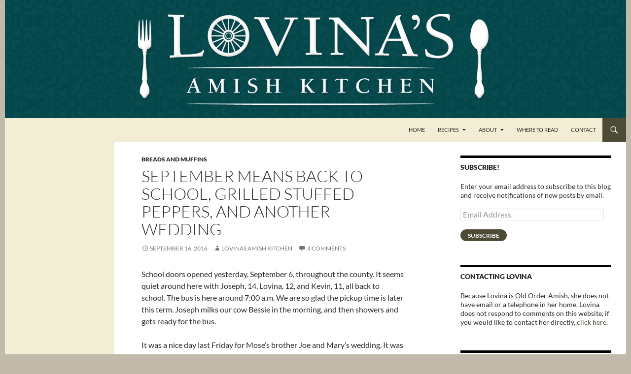

--- FILE ---
content_type: text/html; charset=UTF-8
request_url: https://lovinasamishkitchen.com/september-means-back-to-school-grilled-stuffed-peppers-and-another-wedding/
body_size: 18658
content:
<!DOCTYPE html>
<html lang="en-US">
<head>
	<meta charset="UTF-8">
	<meta name="viewport" content="width=device-width, initial-scale=1.0">
	<title>September means back to school, grilled stuffed peppers, and another wedding | Lovina&#039;s Amish Kitchen</title>
	<link rel="profile" href="https://gmpg.org/xfn/11">
	<link rel="pingback" href="https://lovinasamishkitchen.com/xmlrpc.php">
	<meta name='robots' content='max-image-preview:large' />
	<style>img:is([sizes="auto" i], [sizes^="auto," i]) { contain-intrinsic-size: 3000px 1500px }</style>
	<link rel='dns-prefetch' href='//secure.gravatar.com' />
<link rel='dns-prefetch' href='//stats.wp.com' />
<link rel='dns-prefetch' href='//v0.wordpress.com' />
<link rel="alternate" type="application/rss+xml" title="Lovina&#039;s Amish Kitchen &raquo; Feed" href="https://lovinasamishkitchen.com/feed/" />
<link rel="alternate" type="application/rss+xml" title="Lovina&#039;s Amish Kitchen &raquo; Comments Feed" href="https://lovinasamishkitchen.com/comments/feed/" />
<link rel="alternate" type="application/rss+xml" title="Lovina&#039;s Amish Kitchen &raquo; September means back to school, grilled stuffed peppers, and another wedding Comments Feed" href="https://lovinasamishkitchen.com/september-means-back-to-school-grilled-stuffed-peppers-and-another-wedding/feed/" />
		<!-- This site uses the Google Analytics by MonsterInsights plugin v9.11.1 - Using Analytics tracking - https://www.monsterinsights.com/ -->
		<!-- Note: MonsterInsights is not currently configured on this site. The site owner needs to authenticate with Google Analytics in the MonsterInsights settings panel. -->
					<!-- No tracking code set -->
				<!-- / Google Analytics by MonsterInsights -->
		<script>
window._wpemojiSettings = {"baseUrl":"https:\/\/s.w.org\/images\/core\/emoji\/16.0.1\/72x72\/","ext":".png","svgUrl":"https:\/\/s.w.org\/images\/core\/emoji\/16.0.1\/svg\/","svgExt":".svg","source":{"concatemoji":"https:\/\/lovinasamishkitchen.com\/wp-includes\/js\/wp-emoji-release.min.js?ver=6.8.3"}};
/*! This file is auto-generated */
!function(s,n){var o,i,e;function c(e){try{var t={supportTests:e,timestamp:(new Date).valueOf()};sessionStorage.setItem(o,JSON.stringify(t))}catch(e){}}function p(e,t,n){e.clearRect(0,0,e.canvas.width,e.canvas.height),e.fillText(t,0,0);var t=new Uint32Array(e.getImageData(0,0,e.canvas.width,e.canvas.height).data),a=(e.clearRect(0,0,e.canvas.width,e.canvas.height),e.fillText(n,0,0),new Uint32Array(e.getImageData(0,0,e.canvas.width,e.canvas.height).data));return t.every(function(e,t){return e===a[t]})}function u(e,t){e.clearRect(0,0,e.canvas.width,e.canvas.height),e.fillText(t,0,0);for(var n=e.getImageData(16,16,1,1),a=0;a<n.data.length;a++)if(0!==n.data[a])return!1;return!0}function f(e,t,n,a){switch(t){case"flag":return n(e,"\ud83c\udff3\ufe0f\u200d\u26a7\ufe0f","\ud83c\udff3\ufe0f\u200b\u26a7\ufe0f")?!1:!n(e,"\ud83c\udde8\ud83c\uddf6","\ud83c\udde8\u200b\ud83c\uddf6")&&!n(e,"\ud83c\udff4\udb40\udc67\udb40\udc62\udb40\udc65\udb40\udc6e\udb40\udc67\udb40\udc7f","\ud83c\udff4\u200b\udb40\udc67\u200b\udb40\udc62\u200b\udb40\udc65\u200b\udb40\udc6e\u200b\udb40\udc67\u200b\udb40\udc7f");case"emoji":return!a(e,"\ud83e\udedf")}return!1}function g(e,t,n,a){var r="undefined"!=typeof WorkerGlobalScope&&self instanceof WorkerGlobalScope?new OffscreenCanvas(300,150):s.createElement("canvas"),o=r.getContext("2d",{willReadFrequently:!0}),i=(o.textBaseline="top",o.font="600 32px Arial",{});return e.forEach(function(e){i[e]=t(o,e,n,a)}),i}function t(e){var t=s.createElement("script");t.src=e,t.defer=!0,s.head.appendChild(t)}"undefined"!=typeof Promise&&(o="wpEmojiSettingsSupports",i=["flag","emoji"],n.supports={everything:!0,everythingExceptFlag:!0},e=new Promise(function(e){s.addEventListener("DOMContentLoaded",e,{once:!0})}),new Promise(function(t){var n=function(){try{var e=JSON.parse(sessionStorage.getItem(o));if("object"==typeof e&&"number"==typeof e.timestamp&&(new Date).valueOf()<e.timestamp+604800&&"object"==typeof e.supportTests)return e.supportTests}catch(e){}return null}();if(!n){if("undefined"!=typeof Worker&&"undefined"!=typeof OffscreenCanvas&&"undefined"!=typeof URL&&URL.createObjectURL&&"undefined"!=typeof Blob)try{var e="postMessage("+g.toString()+"("+[JSON.stringify(i),f.toString(),p.toString(),u.toString()].join(",")+"));",a=new Blob([e],{type:"text/javascript"}),r=new Worker(URL.createObjectURL(a),{name:"wpTestEmojiSupports"});return void(r.onmessage=function(e){c(n=e.data),r.terminate(),t(n)})}catch(e){}c(n=g(i,f,p,u))}t(n)}).then(function(e){for(var t in e)n.supports[t]=e[t],n.supports.everything=n.supports.everything&&n.supports[t],"flag"!==t&&(n.supports.everythingExceptFlag=n.supports.everythingExceptFlag&&n.supports[t]);n.supports.everythingExceptFlag=n.supports.everythingExceptFlag&&!n.supports.flag,n.DOMReady=!1,n.readyCallback=function(){n.DOMReady=!0}}).then(function(){return e}).then(function(){var e;n.supports.everything||(n.readyCallback(),(e=n.source||{}).concatemoji?t(e.concatemoji):e.wpemoji&&e.twemoji&&(t(e.twemoji),t(e.wpemoji)))}))}((window,document),window._wpemojiSettings);
</script>
<link rel='stylesheet' id='twentyfourteen-jetpack-css' href='https://lovinasamishkitchen.com/wp-content/plugins/jetpack/modules/theme-tools/compat/twentyfourteen.css?ver=15.4' media='all' />
<style id='wp-emoji-styles-inline-css'>

	img.wp-smiley, img.emoji {
		display: inline !important;
		border: none !important;
		box-shadow: none !important;
		height: 1em !important;
		width: 1em !important;
		margin: 0 0.07em !important;
		vertical-align: -0.1em !important;
		background: none !important;
		padding: 0 !important;
	}
</style>
<link rel='stylesheet' id='wp-block-library-css' href='https://lovinasamishkitchen.com/wp-includes/css/dist/block-library/style.min.css?ver=6.8.3' media='all' />
<style id='wp-block-library-theme-inline-css'>
.wp-block-audio :where(figcaption){color:#555;font-size:13px;text-align:center}.is-dark-theme .wp-block-audio :where(figcaption){color:#ffffffa6}.wp-block-audio{margin:0 0 1em}.wp-block-code{border:1px solid #ccc;border-radius:4px;font-family:Menlo,Consolas,monaco,monospace;padding:.8em 1em}.wp-block-embed :where(figcaption){color:#555;font-size:13px;text-align:center}.is-dark-theme .wp-block-embed :where(figcaption){color:#ffffffa6}.wp-block-embed{margin:0 0 1em}.blocks-gallery-caption{color:#555;font-size:13px;text-align:center}.is-dark-theme .blocks-gallery-caption{color:#ffffffa6}:root :where(.wp-block-image figcaption){color:#555;font-size:13px;text-align:center}.is-dark-theme :root :where(.wp-block-image figcaption){color:#ffffffa6}.wp-block-image{margin:0 0 1em}.wp-block-pullquote{border-bottom:4px solid;border-top:4px solid;color:currentColor;margin-bottom:1.75em}.wp-block-pullquote cite,.wp-block-pullquote footer,.wp-block-pullquote__citation{color:currentColor;font-size:.8125em;font-style:normal;text-transform:uppercase}.wp-block-quote{border-left:.25em solid;margin:0 0 1.75em;padding-left:1em}.wp-block-quote cite,.wp-block-quote footer{color:currentColor;font-size:.8125em;font-style:normal;position:relative}.wp-block-quote:where(.has-text-align-right){border-left:none;border-right:.25em solid;padding-left:0;padding-right:1em}.wp-block-quote:where(.has-text-align-center){border:none;padding-left:0}.wp-block-quote.is-large,.wp-block-quote.is-style-large,.wp-block-quote:where(.is-style-plain){border:none}.wp-block-search .wp-block-search__label{font-weight:700}.wp-block-search__button{border:1px solid #ccc;padding:.375em .625em}:where(.wp-block-group.has-background){padding:1.25em 2.375em}.wp-block-separator.has-css-opacity{opacity:.4}.wp-block-separator{border:none;border-bottom:2px solid;margin-left:auto;margin-right:auto}.wp-block-separator.has-alpha-channel-opacity{opacity:1}.wp-block-separator:not(.is-style-wide):not(.is-style-dots){width:100px}.wp-block-separator.has-background:not(.is-style-dots){border-bottom:none;height:1px}.wp-block-separator.has-background:not(.is-style-wide):not(.is-style-dots){height:2px}.wp-block-table{margin:0 0 1em}.wp-block-table td,.wp-block-table th{word-break:normal}.wp-block-table :where(figcaption){color:#555;font-size:13px;text-align:center}.is-dark-theme .wp-block-table :where(figcaption){color:#ffffffa6}.wp-block-video :where(figcaption){color:#555;font-size:13px;text-align:center}.is-dark-theme .wp-block-video :where(figcaption){color:#ffffffa6}.wp-block-video{margin:0 0 1em}:root :where(.wp-block-template-part.has-background){margin-bottom:0;margin-top:0;padding:1.25em 2.375em}
</style>
<style id='classic-theme-styles-inline-css'>
/*! This file is auto-generated */
.wp-block-button__link{color:#fff;background-color:#32373c;border-radius:9999px;box-shadow:none;text-decoration:none;padding:calc(.667em + 2px) calc(1.333em + 2px);font-size:1.125em}.wp-block-file__button{background:#32373c;color:#fff;text-decoration:none}
</style>
<link rel='stylesheet' id='mediaelement-css' href='https://lovinasamishkitchen.com/wp-includes/js/mediaelement/mediaelementplayer-legacy.min.css?ver=4.2.17' media='all' />
<link rel='stylesheet' id='wp-mediaelement-css' href='https://lovinasamishkitchen.com/wp-includes/js/mediaelement/wp-mediaelement.min.css?ver=6.8.3' media='all' />
<style id='jetpack-sharing-buttons-style-inline-css'>
.jetpack-sharing-buttons__services-list{display:flex;flex-direction:row;flex-wrap:wrap;gap:0;list-style-type:none;margin:5px;padding:0}.jetpack-sharing-buttons__services-list.has-small-icon-size{font-size:12px}.jetpack-sharing-buttons__services-list.has-normal-icon-size{font-size:16px}.jetpack-sharing-buttons__services-list.has-large-icon-size{font-size:24px}.jetpack-sharing-buttons__services-list.has-huge-icon-size{font-size:36px}@media print{.jetpack-sharing-buttons__services-list{display:none!important}}.editor-styles-wrapper .wp-block-jetpack-sharing-buttons{gap:0;padding-inline-start:0}ul.jetpack-sharing-buttons__services-list.has-background{padding:1.25em 2.375em}
</style>
<style id='global-styles-inline-css'>
:root{--wp--preset--aspect-ratio--square: 1;--wp--preset--aspect-ratio--4-3: 4/3;--wp--preset--aspect-ratio--3-4: 3/4;--wp--preset--aspect-ratio--3-2: 3/2;--wp--preset--aspect-ratio--2-3: 2/3;--wp--preset--aspect-ratio--16-9: 16/9;--wp--preset--aspect-ratio--9-16: 9/16;--wp--preset--color--black: #f2eed5;--wp--preset--color--cyan-bluish-gray: #abb8c3;--wp--preset--color--white: #fff;--wp--preset--color--pale-pink: #f78da7;--wp--preset--color--vivid-red: #cf2e2e;--wp--preset--color--luminous-vivid-orange: #ff6900;--wp--preset--color--luminous-vivid-amber: #fcb900;--wp--preset--color--light-green-cyan: #7bdcb5;--wp--preset--color--vivid-green-cyan: #00d084;--wp--preset--color--pale-cyan-blue: #8ed1fc;--wp--preset--color--vivid-cyan-blue: #0693e3;--wp--preset--color--vivid-purple: #9b51e0;--wp--preset--color--green: #4d4a35;--wp--preset--color--dark-gray: #2b2b2b;--wp--preset--color--medium-gray: #767676;--wp--preset--color--light-gray: #f5f5f5;--wp--preset--gradient--vivid-cyan-blue-to-vivid-purple: linear-gradient(135deg,rgba(6,147,227,1) 0%,rgb(155,81,224) 100%);--wp--preset--gradient--light-green-cyan-to-vivid-green-cyan: linear-gradient(135deg,rgb(122,220,180) 0%,rgb(0,208,130) 100%);--wp--preset--gradient--luminous-vivid-amber-to-luminous-vivid-orange: linear-gradient(135deg,rgba(252,185,0,1) 0%,rgba(255,105,0,1) 100%);--wp--preset--gradient--luminous-vivid-orange-to-vivid-red: linear-gradient(135deg,rgba(255,105,0,1) 0%,rgb(207,46,46) 100%);--wp--preset--gradient--very-light-gray-to-cyan-bluish-gray: linear-gradient(135deg,rgb(238,238,238) 0%,rgb(169,184,195) 100%);--wp--preset--gradient--cool-to-warm-spectrum: linear-gradient(135deg,rgb(74,234,220) 0%,rgb(151,120,209) 20%,rgb(207,42,186) 40%,rgb(238,44,130) 60%,rgb(251,105,98) 80%,rgb(254,248,76) 100%);--wp--preset--gradient--blush-light-purple: linear-gradient(135deg,rgb(255,206,236) 0%,rgb(152,150,240) 100%);--wp--preset--gradient--blush-bordeaux: linear-gradient(135deg,rgb(254,205,165) 0%,rgb(254,45,45) 50%,rgb(107,0,62) 100%);--wp--preset--gradient--luminous-dusk: linear-gradient(135deg,rgb(255,203,112) 0%,rgb(199,81,192) 50%,rgb(65,88,208) 100%);--wp--preset--gradient--pale-ocean: linear-gradient(135deg,rgb(255,245,203) 0%,rgb(182,227,212) 50%,rgb(51,167,181) 100%);--wp--preset--gradient--electric-grass: linear-gradient(135deg,rgb(202,248,128) 0%,rgb(113,206,126) 100%);--wp--preset--gradient--midnight: linear-gradient(135deg,rgb(2,3,129) 0%,rgb(40,116,252) 100%);--wp--preset--font-size--small: 13px;--wp--preset--font-size--medium: 20px;--wp--preset--font-size--large: 36px;--wp--preset--font-size--x-large: 42px;--wp--preset--spacing--20: 0.44rem;--wp--preset--spacing--30: 0.67rem;--wp--preset--spacing--40: 1rem;--wp--preset--spacing--50: 1.5rem;--wp--preset--spacing--60: 2.25rem;--wp--preset--spacing--70: 3.38rem;--wp--preset--spacing--80: 5.06rem;--wp--preset--shadow--natural: 6px 6px 9px rgba(0, 0, 0, 0.2);--wp--preset--shadow--deep: 12px 12px 50px rgba(0, 0, 0, 0.4);--wp--preset--shadow--sharp: 6px 6px 0px rgba(0, 0, 0, 0.2);--wp--preset--shadow--outlined: 6px 6px 0px -3px rgba(255, 255, 255, 1), 6px 6px rgba(0, 0, 0, 1);--wp--preset--shadow--crisp: 6px 6px 0px rgba(0, 0, 0, 1);}:where(.is-layout-flex){gap: 0.5em;}:where(.is-layout-grid){gap: 0.5em;}body .is-layout-flex{display: flex;}.is-layout-flex{flex-wrap: wrap;align-items: center;}.is-layout-flex > :is(*, div){margin: 0;}body .is-layout-grid{display: grid;}.is-layout-grid > :is(*, div){margin: 0;}:where(.wp-block-columns.is-layout-flex){gap: 2em;}:where(.wp-block-columns.is-layout-grid){gap: 2em;}:where(.wp-block-post-template.is-layout-flex){gap: 1.25em;}:where(.wp-block-post-template.is-layout-grid){gap: 1.25em;}.has-black-color{color: var(--wp--preset--color--black) !important;}.has-cyan-bluish-gray-color{color: var(--wp--preset--color--cyan-bluish-gray) !important;}.has-white-color{color: var(--wp--preset--color--white) !important;}.has-pale-pink-color{color: var(--wp--preset--color--pale-pink) !important;}.has-vivid-red-color{color: var(--wp--preset--color--vivid-red) !important;}.has-luminous-vivid-orange-color{color: var(--wp--preset--color--luminous-vivid-orange) !important;}.has-luminous-vivid-amber-color{color: var(--wp--preset--color--luminous-vivid-amber) !important;}.has-light-green-cyan-color{color: var(--wp--preset--color--light-green-cyan) !important;}.has-vivid-green-cyan-color{color: var(--wp--preset--color--vivid-green-cyan) !important;}.has-pale-cyan-blue-color{color: var(--wp--preset--color--pale-cyan-blue) !important;}.has-vivid-cyan-blue-color{color: var(--wp--preset--color--vivid-cyan-blue) !important;}.has-vivid-purple-color{color: var(--wp--preset--color--vivid-purple) !important;}.has-black-background-color{background-color: var(--wp--preset--color--black) !important;}.has-cyan-bluish-gray-background-color{background-color: var(--wp--preset--color--cyan-bluish-gray) !important;}.has-white-background-color{background-color: var(--wp--preset--color--white) !important;}.has-pale-pink-background-color{background-color: var(--wp--preset--color--pale-pink) !important;}.has-vivid-red-background-color{background-color: var(--wp--preset--color--vivid-red) !important;}.has-luminous-vivid-orange-background-color{background-color: var(--wp--preset--color--luminous-vivid-orange) !important;}.has-luminous-vivid-amber-background-color{background-color: var(--wp--preset--color--luminous-vivid-amber) !important;}.has-light-green-cyan-background-color{background-color: var(--wp--preset--color--light-green-cyan) !important;}.has-vivid-green-cyan-background-color{background-color: var(--wp--preset--color--vivid-green-cyan) !important;}.has-pale-cyan-blue-background-color{background-color: var(--wp--preset--color--pale-cyan-blue) !important;}.has-vivid-cyan-blue-background-color{background-color: var(--wp--preset--color--vivid-cyan-blue) !important;}.has-vivid-purple-background-color{background-color: var(--wp--preset--color--vivid-purple) !important;}.has-black-border-color{border-color: var(--wp--preset--color--black) !important;}.has-cyan-bluish-gray-border-color{border-color: var(--wp--preset--color--cyan-bluish-gray) !important;}.has-white-border-color{border-color: var(--wp--preset--color--white) !important;}.has-pale-pink-border-color{border-color: var(--wp--preset--color--pale-pink) !important;}.has-vivid-red-border-color{border-color: var(--wp--preset--color--vivid-red) !important;}.has-luminous-vivid-orange-border-color{border-color: var(--wp--preset--color--luminous-vivid-orange) !important;}.has-luminous-vivid-amber-border-color{border-color: var(--wp--preset--color--luminous-vivid-amber) !important;}.has-light-green-cyan-border-color{border-color: var(--wp--preset--color--light-green-cyan) !important;}.has-vivid-green-cyan-border-color{border-color: var(--wp--preset--color--vivid-green-cyan) !important;}.has-pale-cyan-blue-border-color{border-color: var(--wp--preset--color--pale-cyan-blue) !important;}.has-vivid-cyan-blue-border-color{border-color: var(--wp--preset--color--vivid-cyan-blue) !important;}.has-vivid-purple-border-color{border-color: var(--wp--preset--color--vivid-purple) !important;}.has-vivid-cyan-blue-to-vivid-purple-gradient-background{background: var(--wp--preset--gradient--vivid-cyan-blue-to-vivid-purple) !important;}.has-light-green-cyan-to-vivid-green-cyan-gradient-background{background: var(--wp--preset--gradient--light-green-cyan-to-vivid-green-cyan) !important;}.has-luminous-vivid-amber-to-luminous-vivid-orange-gradient-background{background: var(--wp--preset--gradient--luminous-vivid-amber-to-luminous-vivid-orange) !important;}.has-luminous-vivid-orange-to-vivid-red-gradient-background{background: var(--wp--preset--gradient--luminous-vivid-orange-to-vivid-red) !important;}.has-very-light-gray-to-cyan-bluish-gray-gradient-background{background: var(--wp--preset--gradient--very-light-gray-to-cyan-bluish-gray) !important;}.has-cool-to-warm-spectrum-gradient-background{background: var(--wp--preset--gradient--cool-to-warm-spectrum) !important;}.has-blush-light-purple-gradient-background{background: var(--wp--preset--gradient--blush-light-purple) !important;}.has-blush-bordeaux-gradient-background{background: var(--wp--preset--gradient--blush-bordeaux) !important;}.has-luminous-dusk-gradient-background{background: var(--wp--preset--gradient--luminous-dusk) !important;}.has-pale-ocean-gradient-background{background: var(--wp--preset--gradient--pale-ocean) !important;}.has-electric-grass-gradient-background{background: var(--wp--preset--gradient--electric-grass) !important;}.has-midnight-gradient-background{background: var(--wp--preset--gradient--midnight) !important;}.has-small-font-size{font-size: var(--wp--preset--font-size--small) !important;}.has-medium-font-size{font-size: var(--wp--preset--font-size--medium) !important;}.has-large-font-size{font-size: var(--wp--preset--font-size--large) !important;}.has-x-large-font-size{font-size: var(--wp--preset--font-size--x-large) !important;}
:where(.wp-block-post-template.is-layout-flex){gap: 1.25em;}:where(.wp-block-post-template.is-layout-grid){gap: 1.25em;}
:where(.wp-block-columns.is-layout-flex){gap: 2em;}:where(.wp-block-columns.is-layout-grid){gap: 2em;}
:root :where(.wp-block-pullquote){font-size: 1.5em;line-height: 1.6;}
</style>
<link rel='stylesheet' id='wp-components-css' href='https://lovinasamishkitchen.com/wp-includes/css/dist/components/style.min.css?ver=6.8.3' media='all' />
<link rel='stylesheet' id='godaddy-styles-css' href='https://lovinasamishkitchen.com/wp-content/mu-plugins/vendor/wpex/godaddy-launch/includes/Dependencies/GoDaddy/Styles/build/latest.css?ver=2.0.2' media='all' />
<link rel='stylesheet' id='twentyfourteen-lato-css' href='https://lovinasamishkitchen.com/wp-content/themes/twentyfourteen/fonts/font-lato.css?ver=20230328' media='all' />
<link rel='stylesheet' id='genericons-css' href='https://lovinasamishkitchen.com/wp-content/plugins/jetpack/_inc/genericons/genericons/genericons.css?ver=3.1' media='all' />
<link rel='stylesheet' id='twentyfourteen-style-css' href='https://lovinasamishkitchen.com/wp-content/themes/twentyfourteen-child/style.css?ver=20251202' media='all' />
<link rel='stylesheet' id='twentyfourteen-block-style-css' href='https://lovinasamishkitchen.com/wp-content/themes/twentyfourteen/css/blocks.css?ver=20250715' media='all' />
<link rel='stylesheet' id='subscribe-modal-css-css' href='https://lovinasamishkitchen.com/wp-content/plugins/jetpack/modules/subscriptions/subscribe-modal/subscribe-modal.css?ver=15.4' media='all' />
<link rel='stylesheet' id='jetpack-subscriptions-css' href='https://lovinasamishkitchen.com/wp-content/plugins/jetpack/_inc/build/subscriptions/subscriptions.min.css?ver=15.4' media='all' />
<link rel='stylesheet' id='sharedaddy-css' href='https://lovinasamishkitchen.com/wp-content/plugins/jetpack/modules/sharedaddy/sharing.css?ver=15.4' media='all' />
<link rel='stylesheet' id='social-logos-css' href='https://lovinasamishkitchen.com/wp-content/plugins/jetpack/_inc/social-logos/social-logos.min.css?ver=15.4' media='all' />
<script src="https://lovinasamishkitchen.com/wp-includes/js/jquery/jquery.min.js?ver=3.7.1" id="jquery-core-js"></script>
<script src="https://lovinasamishkitchen.com/wp-includes/js/jquery/jquery-migrate.min.js?ver=3.4.1" id="jquery-migrate-js"></script>
<script src="https://lovinasamishkitchen.com/wp-content/themes/twentyfourteen/js/functions.js?ver=20250729" id="twentyfourteen-script-js" defer data-wp-strategy="defer"></script>
<link rel="https://api.w.org/" href="https://lovinasamishkitchen.com/wp-json/" /><link rel="alternate" title="JSON" type="application/json" href="https://lovinasamishkitchen.com/wp-json/wp/v2/posts/954" /><link rel="EditURI" type="application/rsd+xml" title="RSD" href="https://lovinasamishkitchen.com/xmlrpc.php?rsd" />
<meta name="generator" content="WordPress 6.8.3" />
<link rel="canonical" href="https://lovinasamishkitchen.com/september-means-back-to-school-grilled-stuffed-peppers-and-another-wedding/" />
<link rel='shortlink' href='https://wp.me/p4OeHb-fo' />
<link rel="alternate" title="oEmbed (JSON)" type="application/json+oembed" href="https://lovinasamishkitchen.com/wp-json/oembed/1.0/embed?url=https%3A%2F%2Flovinasamishkitchen.com%2Fseptember-means-back-to-school-grilled-stuffed-peppers-and-another-wedding%2F" />
<link rel="alternate" title="oEmbed (XML)" type="text/xml+oembed" href="https://lovinasamishkitchen.com/wp-json/oembed/1.0/embed?url=https%3A%2F%2Flovinasamishkitchen.com%2Fseptember-means-back-to-school-grilled-stuffed-peppers-and-another-wedding%2F&#038;format=xml" />
<style id="fourteen-colors" type="text/css">/* Custom Contrast Color */
		.site:before,
		#secondary,
		.site-header,
		.site-footer,
		.menu-toggle,
		.featured-content,
		.featured-content .entry-header,
		.slider-direction-nav a,
		.ie8 .featured-content,
		.ie8 .site:before,
		.has-black-background-color {
			background-color: #f2eed5;
		}

		.has-black-color {
			color: #f2eed5;
		}

		.grid .featured-content .entry-header,
		.ie8 .grid .featured-content .entry-header {
			border-color: #f2eed5;
		}

		.slider-control-paging a:before {
			background-color: rgba(255,255,255,.33);
		}

		.hentry .mejs-mediaelement,
		.widget .mejs-mediaelement,
 		.hentry .mejs-container .mejs-controls,
 		.widget .mejs-container .mejs-controls {
			background: #f2eed5;
		}

		/* Player controls need separation from the contrast background */
		.primary-sidebar .mejs-controls,
		.site-footer .mejs-controls {
			border: 1px solid;
		}
		
			.site-description,
			.secondary-navigation a,
			.widget,
			.widget a,
			.widget-title,
			.widget-title a,
			.widget_calendar caption,
			.site-header a,
			.site-title a,
			.site-title a:hover,
			.menu-toggle:before,
			.site-footer,
			.site-footer a,
			.featured-content a,
			.featured-content .entry-meta,
			.slider-direction-nav a:before,
			.hentry .mejs-container .mejs-controls .mejs-time span,
			.widget .mejs-container .mejs-controls .mejs-time span,
			.hentry .mejs-controls .mejs-button button,
			.widget .mejs-controls .mejs-button button {
				color: #2b2b2b;
			}

			@media screen and (min-width: 783px) {
				.primary-navigation ul ul a {
					color: #fff;
				}
			}

			@media screen and (min-width: 1008px) {
				.secondary-navigation ul ul a,
				.secondary-navigation li:hover > a,
				.secondary-navigation li.focus > a {
					color: #fff;
				}
			}

			.widget_calendar tbody a,
			.site-footer .widget_calendar tbody a,
			.slider-direction-nav a:hover:before {
				color: #fff;
			}

			.slider-control-paging a:before {
				background-color: rgba(0, 0, 0, .33);
			}

			.featured-content {
				background-image: url(https://lovinasamishkitchen.com/wp-content/plugins/fourteen-colors/pattern-dark-inverse.svg);
			}

			.site-navigation li,
			#secondary,
			.secondary-navigation,
			.secondary-navigation li,
			.widget table,
			.widget th,
			.widget td,
			.widget_archive li,
			.widget_categories li,
			.widget_links li,
			.widget_meta li,
			.widget_nav_menu li,
			.widget_pages li,
			.widget_recent_comments li,
			.widget_recent_entries li,
			.widget_text li,
			.widget_categories li ul,
			.widget_nav_menu li ul,
			.widget_pages li ul,
			.widget_text li ul,
			.widget abbr[title] {
				border-color: rgba(0, 0, 0, .2);
			}

			.widget input,
			.widget textarea {
				background-color: rgba(0, 0, 0, .02);
				border-color: rgba(0, 0, 0, .2);
				color: #000;
			}

			.widget input:focus, .widget textarea:focus {
				border-color: rgba(0, 0, 0, 0.4);
			}

			.widget_twentyfourteen_ephemera .entry-meta a {
				color: rgba(0, 0, 0, 0.7);
			}

			.widget_twentyfourteen_ephemera > ol > li {
				border-bottom-color: rgba(0, 0, 0, 0.2);
			}

			#supplementary + .site-info {
				border-top: 1px solid rgba(0, 0, 0, 0.2);
			}

			.hentry .mejs-controls .mejs-time-rail .mejs-time-total,
			.widget .mejs-controls .mejs-time-rail .mejs-time-total,
			.hentry .mejs-controls .mejs-horizontal-volume-slider .mejs-horizontal-volume-total,
			.widget .mejs-controls .mejs-horizontal-volume-slider .mejs-horizontal-volume-total {
				background: rgba(0,0,0,.3);
			}

			.hentry .mejs-controls .mejs-time-rail .mejs-time-loaded,
			.widget .mejs-controls .mejs-time-rail .mejs-time-loaded,
			.hentry .mejs-controls .mejs-horizontal-volume-slider .mejs-horizontal-volume-current,
			.widget .mejs-controls .mejs-horizontal-volume-slider .mejs-horizontal-volume-current {
				background-color: #2b2b2b;
			}

			/* Override the site title color option with an over-qualified selector, as the option is hidden. */
			h1.site-title a {
				color: #2b2b2b;
			}
		
		.menu-toggle:active,
		.menu-toggle:focus,
		.menu-toggle:hover {
			background-color: #ffffff;
		}
		/* Custom accent color. */
		button,
		.button,
		.contributor-posts-link,
		input[type="button"],
		input[type="reset"],
		input[type="submit"],
		.search-toggle,
		.hentry .mejs-controls .mejs-time-rail .mejs-time-current,
		.widget .mejs-controls .mejs-time-rail .mejs-time-current,
		.hentry .mejs-overlay:hover .mejs-overlay-button,
		.widget .mejs-overlay:hover .mejs-overlay-button,
		.widget button,
		.widget .button,
		.widget input[type="button"],
		.widget input[type="reset"],
		.widget input[type="submit"],
		.widget_calendar tbody a,
		.content-sidebar .widget input[type="button"],
		.content-sidebar .widget input[type="reset"],
		.content-sidebar .widget input[type="submit"],
		.slider-control-paging .slider-active:before,
		.slider-control-paging .slider-active:hover:before,
		.slider-direction-nav a:hover,
		.ie8 .primary-navigation ul ul,
		.ie8 .secondary-navigation ul ul,
		.ie8 .primary-navigation li:hover > a,
		.ie8 .primary-navigation li.focus > a,
		.ie8 .secondary-navigation li:hover > a,
		.ie8 .secondary-navigation li.focus > a,
		.wp-block-file .wp-block-file__button,
		.wp-block-button__link,
		.has-green-background-color {
			background-color: #4d4a35;
		}

		.site-navigation a:hover,
		.is-style-outline .wp-block-button__link:not(.has-text-color),
		.has-green-color {
			color: #4d4a35;
		}

		::-moz-selection {
			background: #4d4a35;
		}

		::selection {
			background: #4d4a35;
		}

		.paging-navigation .page-numbers.current {
			border-color: #4d4a35;
		}

		@media screen and (min-width: 782px) {
			.primary-navigation li:hover > a,
			.primary-navigation li.focus > a,
			.primary-navigation ul ul {
				background-color: #4d4a35;
			}
		}

		@media screen and (min-width: 1008px) {
			.secondary-navigation li:hover > a,
			.secondary-navigation li.focus > a,
			.secondary-navigation ul ul {
				background-color: #4d4a35;
			}
		}
	
			.contributor-posts-link,
			button,
			.button,
			input[type="button"],
			input[type="reset"],
			input[type="submit"],
			.search-toggle:before,
			.hentry .mejs-overlay:hover .mejs-overlay-button,
			.widget .mejs-overlay:hover .mejs-overlay-button,
			.widget button,
			.widget .button,
			.widget input[type="button"],
			.widget input[type="reset"],
			.widget input[type="submit"],
			.widget_calendar tbody a,
			.widget_calendar tbody a:hover,
			.site-footer .widget_calendar tbody a,
			.content-sidebar .widget input[type="button"],
			.content-sidebar .widget input[type="reset"],
			.content-sidebar .widget input[type="submit"],
			button:hover,
			button:focus,
			.button:hover,
			.button:focus,
			.widget a.button:hover,
			.widget a.button:focus,
			.widget a.button:active,
			.content-sidebar .widget a.button,
			.content-sidebar .widget a.button:hover,
			.content-sidebar .widget a.button:focus,
			.content-sidebar .widget a.button:active,
			.contributor-posts-link:hover,
			.contributor-posts-link:active,
			input[type="button"]:hover,
			input[type="button"]:focus,
			input[type="reset"]:hover,
			input[type="reset"]:focus,
			input[type="submit"]:hover,
			input[type="submit"]:focus,
			.slider-direction-nav a:hover:before {
				color: #fff;
			}

			@media screen and (min-width: 782px) {
				.primary-navigation ul ul a,
				.primary-navigation li:hover > a,
				.primary-navigation li.focus > a,
				.primary-navigation ul ul {
					color: #fff;
				}
			}

			@media screen and (min-width: 1008px) {
				.secondary-navigation ul ul a,
				.secondary-navigation li:hover > a,
				.secondary-navigation li.focus > a,
				.secondary-navigation ul ul {
					color: #fff;
				}
			}
		
		/* Generated variants of custom accent color. */
		a,
		.content-sidebar .widget a {
			color: #4d4a35;
		}

		.contributor-posts-link:hover,
		.button:hover,
		.button:focus,
		.slider-control-paging a:hover:before,
		.search-toggle:hover,
		.search-toggle.active,
		.search-box,
		.widget_calendar tbody a:hover,
		button:hover,
		button:focus,
		input[type="button"]:hover,
		input[type="button"]:focus,
		input[type="reset"]:hover,
		input[type="reset"]:focus,
		input[type="submit"]:hover,
		input[type="submit"]:focus,
		.widget button:hover,
		.widget .button:hover,
		.widget button:focus,
		.widget .button:focus,
		.widget input[type="button"]:hover,
		.widget input[type="button"]:focus,
		.widget input[type="reset"]:hover,
		.widget input[type="reset"]:focus,
		.widget input[type="submit"]:hover,
		.widget input[type="submit"]:focus,
		.content-sidebar .widget input[type="button"]:hover,
		.content-sidebar .widget input[type="button"]:focus,
		.content-sidebar .widget input[type="reset"]:hover,
		.content-sidebar .widget input[type="reset"]:focus,
		.content-sidebar .widget input[type="submit"]:hover,
		.content-sidebar .widget input[type="submit"]:focus,
		.ie8 .primary-navigation ul ul a:hover,
		.ie8 .primary-navigation ul ul li.focus > a,
		.ie8 .secondary-navigation ul ul a:hover,
		.ie8 .secondary-navigation ul ul li.focus > a,
		.wp-block-file .wp-block-file__button:hover,
		.wp-block-file .wp-block-file__button:focus,
		.wp-block-button__link:not(.has-text-color):hover,
		.wp-block-button__link:not(.has-text-color):focus,
		.is-style-outline .wp-block-button__link:not(.has-text-color):hover,
		.is-style-outline .wp-block-button__link:not(.has-text-color):focus {
			background-color: #6a6752;
		}

		.featured-content a:hover,
		.featured-content .entry-title a:hover,
		.widget a:hover,
		.widget-title a:hover,
		.widget_twentyfourteen_ephemera .entry-meta a:hover,
		.hentry .mejs-controls .mejs-button button:hover,
		.widget .mejs-controls .mejs-button button:hover,
		.site-info a:hover,
		.featured-content a:hover,
		.wp-block-latest-comments_comment-meta a:hover,
		.wp-block-latest-comments_comment-meta a:focus {
			color: #6a6752;
		}

		a:active,
		a:hover,
		.entry-title a:hover,
		.entry-meta a:hover,
		.cat-links a:hover,
		.entry-content .edit-link a:hover,
		.post-navigation a:hover,
		.image-navigation a:hover,
		.comment-author a:hover,
		.comment-list .pingback a:hover,
		.comment-list .trackback a:hover,
		.comment-metadata a:hover,
		.comment-reply-title small a:hover,
		.content-sidebar .widget a:hover,
		.content-sidebar .widget .widget-title a:hover,
		.content-sidebar .widget_twentyfourteen_ephemera .entry-meta a:hover {
			color: #6a6752;
		}

		.page-links a:hover,
		.paging-navigation a:hover {
			border-color: #6a6752;
		}

		.entry-meta .tag-links a:hover:before {
			border-right-color: #6a6752;
		}

		.page-links a:hover,
		.entry-meta .tag-links a:hover {
			background-color: #6a6752;
		}

		@media screen and (min-width: 782px) {
			.primary-navigation ul ul a:hover,
			.primary-navigation ul ul li.focus > a {
				background-color: #6a6752;
			}
		}

		@media screen and (min-width: 1008px) {
			.secondary-navigation ul ul a:hover,
			.secondary-navigation ul ul li.focus > a {
				background-color: #6a6752;
			}
		}

		button:active,
		.button:active,
		.contributor-posts-link:active,
		input[type="button"]:active,
		input[type="reset"]:active,
		input[type="submit"]:active,
		.widget input[type="button"]:active,
		.widget input[type="reset"]:active,
		.widget input[type="submit"]:active,
		.content-sidebar .widget input[type="button"]:active,
		.content-sidebar .widget input[type="reset"]:active,
		.content-sidebar .widget input[type="submit"]:active,
		.wp-block-file .wp-block-file__button:active,
		.wp-block-button__link:active {
			background-color: #7e7b66;
		}

		.site-navigation .current_page_item > a,
		.site-navigation .current_page_ancestor > a,
		.site-navigation .current-menu-item > a,
		.site-navigation .current-menu-ancestor > a {
			color: #7e7b66;
		}
	</style>    <style>@media screen and (min-width: 783px){.primary-navigation{float: right;margin-left: 20px;}a { transition: all .5s ease; }}</style>
    <style>.site {margin: 0 auto;max-width: 1260px;width: 100%;}.site-header{max-width: 1260px;}
		@media screen and (min-width: 1110px) {.archive-header,.comments-area,.image-navigation,.page-header,.page-content,.post-navigation,.site-content .entry-header,
	    .site-content .entry-content,.site-content .entry-summary,.site-content footer.entry-meta{padding-left: 55px;}}</style>
    <style>
	    .site-content .entry-header,.site-content .entry-content,.site-content .entry-summary,.site-content .entry-meta,.page-content 
		{max-width: 550px;}.comments-area{max-width: 550px;}.post-navigation, .image-navigation{max-width: 550px;}</style>
    <style>.content-area{padding-top: 28px;}.content-sidebar{padding-top: 28px;}
		@media screen and (min-width: 846px) {.content-area,.content-sidebar{padding-top: 28px;}}</style>
    <style>.hentry{max-width: 1038px;}
	    img.size-full,img.size-large,.wp-post-image,.post-thumbnail img,.site-content .post-thumbnail img{max-height: 572px;}
	</style>
	
    <style>
		.slider .featured-content .hentry{max-height: 500px;}.slider .featured-content{max-width: 1600px;
		margin: 0px auto;}.slider .featured-content .post-thumbnail img{max-width: 1600px;width: 100%;}
		.slider .featured-content .post-thumbnail{background:none;}.slider .featured-content a.post-thumbnail:hover{background-color:transparent;}
	</style>
	<style>img#wpstats{display:none}</style>
				<style type="text/css" id="twentyfourteen-header-css">
				.site-title,
		.site-description {
			clip-path: inset(50%);
			position: absolute;
		}
				</style>
		<style id="custom-background-css">
body.custom-background { background-color: #c1baaa; }
</style>
	
<!-- Jetpack Open Graph Tags -->
<meta property="og:type" content="article" />
<meta property="og:title" content="September means back to school, grilled stuffed peppers, and another wedding" />
<meta property="og:url" content="https://lovinasamishkitchen.com/september-means-back-to-school-grilled-stuffed-peppers-and-another-wedding/" />
<meta property="og:description" content="School doors opened yesterday, September 6, throughout the county. It seems quiet around here with Joseph, 14, Lovina, 12, and Kevin, 11, all back to school. The bus is here around 7:00 a.m. We are…" />
<meta property="article:published_time" content="2016-09-16T18:11:55+00:00" />
<meta property="article:modified_time" content="2016-09-16T18:11:55+00:00" />
<meta property="og:site_name" content="Lovina&#039;s Amish Kitchen" />
<meta property="og:image" content="https://lovinasamishkitchen.com/wp-content/uploads/2016/09/KevinsCompoundBow-169x300.jpg" />
<meta property="og:image:width" content="169" />
<meta property="og:image:height" content="300" />
<meta property="og:image:alt" content="KevinsCompoundBow" />
<meta property="og:locale" content="en_US" />
<meta name="twitter:text:title" content="September means back to school, grilled stuffed peppers, and another wedding" />
<meta name="twitter:image" content="https://lovinasamishkitchen.com/wp-content/uploads/2016/09/KevinsCompoundBow-169x300.jpg?w=144" />
<meta name="twitter:image:alt" content="KevinsCompoundBow" />
<meta name="twitter:card" content="summary" />

<!-- End Jetpack Open Graph Tags -->
		<style id="wp-custom-css">
			.site {
	margin: 0 auto;
    max-width: 1260px;
    width: 100%;
}

.site-content .entry-header, .site-content .entry-content, .site-content .entry-summary, .site-content .entry-meta, .page-content {
	max-width: 550px;
}

		</style>
		</head>

<body class="wp-singular post-template-default single single-post postid-954 single-format-standard custom-background wp-embed-responsive wp-theme-twentyfourteen wp-child-theme-twentyfourteen-child group-blog header-image singular">
<a class="screen-reader-text skip-link" href="#content">
	Skip to content</a>
<div id="page" class="hfeed site">
			<div id="site-header">
		<a href="https://lovinasamishkitchen.com/" rel="home" >
			<img src="https://lovinasamishkitchen.com/wp-content/uploads/2014/07/LovinasAmishKitchen_SiteHeader.jpg" width="1260" height="240" alt="Lovina&#039;s Amish Kitchen" srcset="https://lovinasamishkitchen.com/wp-content/uploads/2014/07/LovinasAmishKitchen_SiteHeader.jpg 1260w, https://lovinasamishkitchen.com/wp-content/uploads/2014/07/LovinasAmishKitchen_SiteHeader-300x57.jpg 300w, https://lovinasamishkitchen.com/wp-content/uploads/2014/07/LovinasAmishKitchen_SiteHeader-1024x195.jpg 1024w" sizes="(max-width: 1260px) 100vw, 1260px" decoding="async" fetchpriority="high" />		</a>
	</div>
	
	<header id="masthead" class="site-header">
		<div class="header-main">
							<h1 class="site-title"><a href="https://lovinasamishkitchen.com/" rel="home" >Lovina&#039;s Amish Kitchen</a></h1>
			
			<div class="search-toggle">
				<a href="#search-container" class="screen-reader-text" aria-expanded="false" aria-controls="search-container">
					Search				</a>
			</div>

			<nav id="primary-navigation" class="site-navigation primary-navigation">
				<button class="menu-toggle">Primary Menu</button>
				<div class="menu-main-menu-container"><ul id="primary-menu" class="nav-menu"><li id="menu-item-166" class="menu-item menu-item-type-custom menu-item-object-custom menu-item-home menu-item-166"><a href="https://lovinasamishkitchen.com/">Home</a></li>
<li id="menu-item-1151" class="menu-item menu-item-type-custom menu-item-object-custom menu-item-has-children menu-item-1151"><a href="#">Recipes</a>
<ul class="sub-menu">
	<li id="menu-item-1129" class="menu-item menu-item-type-taxonomy menu-item-object-category menu-item-1129"><a href="https://lovinasamishkitchen.com/category/beverages/">Beverages</a></li>
	<li id="menu-item-1130" class="menu-item menu-item-type-taxonomy menu-item-object-category current-post-ancestor current-menu-parent current-post-parent menu-item-1130"><a href="https://lovinasamishkitchen.com/category/breads-and-muffins/">Breads and Muffins</a></li>
	<li id="menu-item-1131" class="menu-item menu-item-type-taxonomy menu-item-object-category menu-item-1131"><a href="https://lovinasamishkitchen.com/category/breakfast/">Breakfast</a></li>
	<li id="menu-item-1132" class="menu-item menu-item-type-taxonomy menu-item-object-category menu-item-1132"><a href="https://lovinasamishkitchen.com/category/cakes/">Cakes and Frostings</a></li>
	<li id="menu-item-1133" class="menu-item menu-item-type-taxonomy menu-item-object-category menu-item-1133"><a href="https://lovinasamishkitchen.com/category/candy/">Candy</a></li>
	<li id="menu-item-1134" class="menu-item menu-item-type-taxonomy menu-item-object-category menu-item-1134"><a href="https://lovinasamishkitchen.com/category/canning-and-freezing/">Canning and Freezing</a></li>
	<li id="menu-item-1135" class="menu-item menu-item-type-taxonomy menu-item-object-category menu-item-1135"><a href="https://lovinasamishkitchen.com/category/casseroles/">Casseroles</a></li>
	<li id="menu-item-1136" class="menu-item menu-item-type-taxonomy menu-item-object-category menu-item-1136"><a href="https://lovinasamishkitchen.com/category/cookies/">Cookies and Bars</a></li>
	<li id="menu-item-1137" class="menu-item menu-item-type-taxonomy menu-item-object-category menu-item-1137"><a href="https://lovinasamishkitchen.com/category/desserts/">Desserts</a></li>
	<li id="menu-item-1138" class="menu-item menu-item-type-taxonomy menu-item-object-category menu-item-1138"><a href="https://lovinasamishkitchen.com/category/jams-and-jellies/">Jams and Jellies</a></li>
	<li id="menu-item-1139" class="menu-item menu-item-type-taxonomy menu-item-object-category menu-item-1139"><a href="https://lovinasamishkitchen.com/category/meats/">Meats</a></li>
	<li id="menu-item-1141" class="menu-item menu-item-type-taxonomy menu-item-object-category menu-item-1141"><a href="https://lovinasamishkitchen.com/category/pies/">Pies</a></li>
	<li id="menu-item-1144" class="menu-item menu-item-type-taxonomy menu-item-object-category menu-item-1144"><a href="https://lovinasamishkitchen.com/category/salads/">Salads</a></li>
	<li id="menu-item-1145" class="menu-item menu-item-type-taxonomy menu-item-object-category menu-item-1145"><a href="https://lovinasamishkitchen.com/category/side-dishes/">Side Dishes</a></li>
	<li id="menu-item-1146" class="menu-item menu-item-type-taxonomy menu-item-object-category menu-item-1146"><a href="https://lovinasamishkitchen.com/category/snacks/">Snacks</a></li>
	<li id="menu-item-1147" class="menu-item menu-item-type-taxonomy menu-item-object-category menu-item-1147"><a href="https://lovinasamishkitchen.com/category/soups/">Soups</a></li>
</ul>
</li>
<li id="menu-item-32" class="menu-item menu-item-type-post_type menu-item-object-page menu-item-has-children menu-item-32"><a href="https://lovinasamishkitchen.com/about/">About</a>
<ul class="sub-menu">
	<li id="menu-item-49" class="menu-item menu-item-type-post_type menu-item-object-page menu-item-49"><a href="https://lovinasamishkitchen.com/letter-from-lovina/">Letter from Lovina</a></li>
</ul>
</li>
<li id="menu-item-29" class="menu-item menu-item-type-post_type menu-item-object-page menu-item-29"><a href="https://lovinasamishkitchen.com/where-to-read/">Where to Read</a></li>
<li id="menu-item-28" class="menu-item menu-item-type-post_type menu-item-object-page menu-item-28"><a href="https://lovinasamishkitchen.com/contact/">Contact</a></li>
</ul></div>			</nav>
		</div>

		<div id="search-container" class="search-box-wrapper hide">
			<div class="search-box">
				<form role="search" method="get" class="search-form" action="https://lovinasamishkitchen.com/">
				<label>
					<span class="screen-reader-text">Search for:</span>
					<input type="search" class="search-field" placeholder="Search &hellip;" value="" name="s" />
				</label>
				<input type="submit" class="search-submit" value="Search" />
			</form>			</div>
		</div>
	</header><!-- #masthead -->

	<div id="main" class="site-main">

	<div id="primary" class="content-area">
		<div id="content" class="site-content" role="main">
			
<article id="post-954" class="post-954 post type-post status-publish format-standard hentry category-breads-and-muffins tag-amish-cooking tag-amish-wedding tag-butterhorn-rolls tag-lovina-eicher tag-lovinas-amish-kitchen tag-peppers tag-summer-vegetables">
	
	<header class="entry-header">
				<div class="entry-meta">
			<span class="cat-links"><a href="https://lovinasamishkitchen.com/category/breads-and-muffins/" rel="category tag">Breads and Muffins</a></span>
		</div>
			<h1 class="entry-title">September means back to school, grilled stuffed peppers, and another wedding</h1>
		<div class="entry-meta">
			<span class="entry-date"><a href="https://lovinasamishkitchen.com/september-means-back-to-school-grilled-stuffed-peppers-and-another-wedding/" rel="bookmark"><time class="entry-date" datetime="2016-09-16T14:11:55-04:00">September 16, 2016</time></a></span> <span class="byline"><span class="author vcard"><a class="url fn n" href="https://lovinasamishkitchen.com/author/lovinas-amish-kitchen/" rel="author">Lovinas Amish Kitchen</a></span></span>			<span class="comments-link"><a href="https://lovinasamishkitchen.com/september-means-back-to-school-grilled-stuffed-peppers-and-another-wedding/#comments">4 Comments</a></span>
						</div><!-- .entry-meta -->
	</header><!-- .entry-header -->

		<div class="entry-content">
		<p>School doors opened yesterday, September 6, throughout the county. It seems quiet around here with Joseph, 14, Lovina, 12, and Kevin, 11, all back to school. The bus is here around 7:00 a.m. We are so glad the pickup time is later this term. Joseph milks our cow Bessie in the morning, and then showers and gets ready for the bus.</p>
<p>It was a nice day last Friday for Mose’s brother Joe and Mary’s wedding. It was nice and cool in the morning, which made it bettter for the cooks.</p>
<p>My job was to help with mashed potatoes. For the noon meal we made twelve eight-quart kettles of mashed potatoes. For the evening meal we had three twenty-quart kettles of mashed potatoes. They had a larger group of people in the evening. After everyone had eaten we had a ten-quart kettle left over. The potatoes were easy to mash using the Bosch mixers that the wedding cook wagon has.</p>
<p>On the menu were mashed potatoes, gravy, dressing, barbequed chicken, corn, lettuce salad, butterhorns, butter, and strawberry jam. Dessert was apple crumb, pecan, and peanut butter pies, date pudding, and lime fruit salad. Ice cream was served with the evening meal as well.</p>
<p>Kevin’s eleventh birthday was the day of the wedding (September 2). Since we were there we waited to celebrate his birthday until Labor Day. We had cupcakes instead of a cake. We gave him a youth bow<a href="https://lovinasamishkitchen.com/wp-content/uploads/2016/09/KevinsCompoundBow.jpg"><img decoding="async" class="alignright size-medium wp-image-955" src="https://lovinasamishkitchen.com/wp-content/uploads/2016/09/KevinsCompoundBow-169x300.jpg" alt="KevinsCompoundBow" width="169" height="300" srcset="https://lovinasamishkitchen.com/wp-content/uploads/2016/09/KevinsCompoundBow-169x300.jpg 169w, https://lovinasamishkitchen.com/wp-content/uploads/2016/09/KevinsCompoundBow.jpg 576w" sizes="(max-width: 169px) 100vw, 169px" /></a> for his birthday. He is glad to be able to target practice with Mose and his brothers. Daughter Lovina is really interested in their bows. It looks like we will have another hunter in the family. She wants to take the hunter’s safety course sometime. She is an outdoors girl like Susan. If we can’t find her she is usually out in the field petting the horses and ponies.</p>
<p>Joe put in eleven hours at the RV factory yesterday. Since they were off work on Monday for Labor Day they will have to put in longer hours this week. With this hot humid weather Joe is ready to call it a day when he gets home from work.</p>
<p>Joseph and Lovina picked the jalapeño, serrano, Hungarian wax, and sweet banana peppers from the garden. I have to get those canned. We like to stuff and grill the sweet banana and Hungarian wax peppers. We stuff them with cream cheese mixed with shredded Colby cheese, and wrap them with bacon. Our family just loves them.</p>
<p>One night Joe made a chili soup outside in the kettle while Mose grilled chicken. We are glad when we don’t have to get supper in the house on these hot evenings.</p>
<p>Mose and Susan took Joe and me out for supper in town one evening just as an appreciation for us letting them live here. We enjoy having them here and when Tim and Elizabeth come home to join us for a meal, it makes everything seem complete.</p>
<p>Loretta spent Labor Day at her special friend Dustin’s house with his family.</p>
<p>I’ll share the recipe for butterhorns I received from a friend. Enjoy! God bless!</p>
<p><strong>Butterhorns Rolls<a href="https://lovinasamishkitchen.com/wp-content/uploads/2016/09/ButterhornsSept2016.jpg"><img decoding="async" class="alignright size-medium wp-image-957" src="https://lovinasamishkitchen.com/wp-content/uploads/2016/09/ButterhornsSept2016-239x300.jpg" alt="ButterhornsSept2016" width="239" height="300" srcset="https://lovinasamishkitchen.com/wp-content/uploads/2016/09/ButterhornsSept2016-239x300.jpg 239w, https://lovinasamishkitchen.com/wp-content/uploads/2016/09/ButterhornsSept2016-768x964.jpg 768w, https://lovinasamishkitchen.com/wp-content/uploads/2016/09/ButterhornsSept2016-816x1024.jpg 816w, https://lovinasamishkitchen.com/wp-content/uploads/2016/09/ButterhornsSept2016.jpg 1632w" sizes="(max-width: 239px) 100vw, 239px" /></a></strong></p>
<p>1 tablespoon yeast<br />
1 cup warm water<br />
1/2 cup sugar<br />
3 eggs, beaten<br />
1 teaspoon salt<br />
1/2 cup margarine or butter, melted<br />
4 1/2 to 5 cups flour</p>
<p>Blend yeast with water and 1 tablespoon sugar. Add eggs, rest of sugar, salt, and margarine. Add flour and mix well. Put in greased bowl and refrigerate overnight. Roll out like pie dough, cut<br />
in pie-shaped pieces and roll up. Dip in melted margarine or brush lightly with margarine. Let rise 3 hours. Bake at 325 degrees for 15 to 20 minutes. If you leave in refrigerator several days, punch down each day.</p>
<p>&nbsp;</p>
<p><em>Lovina Eicher is an Old Order Amish writer, cook, wife and mother of eight. Formerly writing as The Amish Cook, Eicher inherited that column from her mother, Elizabeth Coblentz, who wrote from 1991 to 2002. Readers can contact Eicher at PO Box 1689, South Holland, IL 60473 (please include a self-addressed stamped envelope for a reply) or at </em><a href="mailto:LovinasAmishKitchen@MennoMedia.org"><em>LovinasAmishKitchen@MennoMedia.org</em></a><em>.</em></p>
<p>&nbsp;</p>
<div class="sharedaddy sd-sharing-enabled"><div class="robots-nocontent sd-block sd-social sd-social-icon-text sd-sharing"><div class="sd-content"><ul><li><a href="#" class="sharing-anchor sd-button share-more"><span>Share</span></a></li><li class="share-end"></li></ul><div class="sharing-hidden"><div class="inner" style="display: none;"><ul><li class="share-email"><a rel="nofollow noopener noreferrer"
				data-shared="sharing-email-954"
				class="share-email sd-button share-icon"
				href="mailto:?subject=%5BShared%20Post%5D%20September%20means%20back%20to%20school%2C%20grilled%20stuffed%20peppers%2C%20and%20another%20wedding&#038;body=https%3A%2F%2Flovinasamishkitchen.com%2Fseptember-means-back-to-school-grilled-stuffed-peppers-and-another-wedding%2F&#038;share=email"
				target="_blank"
				aria-labelledby="sharing-email-954"
				data-email-share-error-title="Do you have email set up?" data-email-share-error-text="If you&#039;re having problems sharing via email, you might not have email set up for your browser. You may need to create a new email yourself." data-email-share-nonce="51c52d7a53" data-email-share-track-url="https://lovinasamishkitchen.com/september-means-back-to-school-grilled-stuffed-peppers-and-another-wedding/?share=email">
				<span id="sharing-email-954" hidden>Click to email a link to a friend (Opens in new window)</span>
				<span>Email</span>
			</a></li><li class="share-facebook"><a rel="nofollow noopener noreferrer"
				data-shared="sharing-facebook-954"
				class="share-facebook sd-button share-icon"
				href="https://lovinasamishkitchen.com/september-means-back-to-school-grilled-stuffed-peppers-and-another-wedding/?share=facebook"
				target="_blank"
				aria-labelledby="sharing-facebook-954"
				>
				<span id="sharing-facebook-954" hidden>Click to share on Facebook (Opens in new window)</span>
				<span>Facebook</span>
			</a></li><li class="share-twitter"><a rel="nofollow noopener noreferrer"
				data-shared="sharing-twitter-954"
				class="share-twitter sd-button share-icon"
				href="https://lovinasamishkitchen.com/september-means-back-to-school-grilled-stuffed-peppers-and-another-wedding/?share=twitter"
				target="_blank"
				aria-labelledby="sharing-twitter-954"
				>
				<span id="sharing-twitter-954" hidden>Click to share on X (Opens in new window)</span>
				<span>X</span>
			</a></li><li class="share-pinterest"><a rel="nofollow noopener noreferrer"
				data-shared="sharing-pinterest-954"
				class="share-pinterest sd-button share-icon"
				href="https://lovinasamishkitchen.com/september-means-back-to-school-grilled-stuffed-peppers-and-another-wedding/?share=pinterest"
				target="_blank"
				aria-labelledby="sharing-pinterest-954"
				>
				<span id="sharing-pinterest-954" hidden>Click to share on Pinterest (Opens in new window)</span>
				<span>Pinterest</span>
			</a></li><li class="share-tumblr"><a rel="nofollow noopener noreferrer"
				data-shared="sharing-tumblr-954"
				class="share-tumblr sd-button share-icon"
				href="https://lovinasamishkitchen.com/september-means-back-to-school-grilled-stuffed-peppers-and-another-wedding/?share=tumblr"
				target="_blank"
				aria-labelledby="sharing-tumblr-954"
				>
				<span id="sharing-tumblr-954" hidden>Click to share on Tumblr (Opens in new window)</span>
				<span>Tumblr</span>
			</a></li><li class="share-reddit"><a rel="nofollow noopener noreferrer"
				data-shared="sharing-reddit-954"
				class="share-reddit sd-button share-icon"
				href="https://lovinasamishkitchen.com/september-means-back-to-school-grilled-stuffed-peppers-and-another-wedding/?share=reddit"
				target="_blank"
				aria-labelledby="sharing-reddit-954"
				>
				<span id="sharing-reddit-954" hidden>Click to share on Reddit (Opens in new window)</span>
				<span>Reddit</span>
			</a></li><li class="share-end"></li></ul></div></div></div></div></div>	</div><!-- .entry-content -->
	
	<footer class="entry-meta"><span class="tag-links"><a href="https://lovinasamishkitchen.com/tag/amish-cooking/" rel="tag">Amish cooking</a><a href="https://lovinasamishkitchen.com/tag/amish-wedding/" rel="tag">Amish wedding</a><a href="https://lovinasamishkitchen.com/tag/butterhorn-rolls/" rel="tag">Butterhorn Rolls</a><a href="https://lovinasamishkitchen.com/tag/lovina-eicher/" rel="tag">Lovina Eicher</a><a href="https://lovinasamishkitchen.com/tag/lovinas-amish-kitchen/" rel="tag">Lovina's Amish Kitchen</a><a href="https://lovinasamishkitchen.com/tag/peppers/" rel="tag">peppers</a><a href="https://lovinasamishkitchen.com/tag/summer-vegetables/" rel="tag">summer vegetables</a></span></footer></article><!-- #post-954 -->
		<nav class="navigation post-navigation">
		<h1 class="screen-reader-text">
			Post navigation		</h1>
		<div class="nav-links">
			<a href="https://lovinasamishkitchen.com/neighborliness-and-community-paying-back-past-kindnesses/" rel="prev"><span class="meta-nav">Previous Post</span>Neighborliness and community: paying back past kindnesses</a><a href="https://lovinasamishkitchen.com/more-wonderful-news-from-the-eicher-family/" rel="next"><span class="meta-nav">Next Post</span>More wonderful news from the Eicher family!</a>			</div><!-- .nav-links -->
		</nav><!-- .navigation -->
		
<div id="comments" class="comments-area">

	
	<h2 class="comments-title">
		4 thoughts on &ldquo;September means back to school, grilled stuffed peppers, and another wedding&rdquo;	</h2>

		
	<ol class="comment-list">
				<li id="comment-14770" class="comment even thread-even depth-1">
			<article id="div-comment-14770" class="comment-body">
				<footer class="comment-meta">
					<div class="comment-author vcard">
						<img alt='' src='https://secure.gravatar.com/avatar/fd32ce4a04754068d8d30dfb28df6e3d6823441f9165d06d0965a924fc094735?s=34&#038;d=mm&#038;r=g' srcset='https://secure.gravatar.com/avatar/fd32ce4a04754068d8d30dfb28df6e3d6823441f9165d06d0965a924fc094735?s=68&#038;d=mm&#038;r=g 2x' class='avatar avatar-34 photo' height='34' width='34' loading='lazy' decoding='async'/>						<b class="fn">Sharon Hart</b> <span class="says">says:</span>					</div><!-- .comment-author -->

					<div class="comment-metadata">
						<a href="https://lovinasamishkitchen.com/september-means-back-to-school-grilled-stuffed-peppers-and-another-wedding/#comment-14770"><time datetime="2016-09-16T16:37:23-04:00">September 16, 2016 at 4:37 pm</time></a>					</div><!-- .comment-metadata -->

									</footer><!-- .comment-meta -->

				<div class="comment-content">
					<p>I love your recipes.</p>
				</div><!-- .comment-content -->

							</article><!-- .comment-body -->
		</li><!-- #comment-## -->
		<li id="comment-14772" class="comment odd alt thread-odd thread-alt depth-1">
			<article id="div-comment-14772" class="comment-body">
				<footer class="comment-meta">
					<div class="comment-author vcard">
						<img alt='' src='https://secure.gravatar.com/avatar/bab12740f94fb20f9048625c710f9a7ca27093ba89b2bc722581a23a2150b05f?s=34&#038;d=mm&#038;r=g' srcset='https://secure.gravatar.com/avatar/bab12740f94fb20f9048625c710f9a7ca27093ba89b2bc722581a23a2150b05f?s=68&#038;d=mm&#038;r=g 2x' class='avatar avatar-34 photo' height='34' width='34' loading='lazy' decoding='async'/>						<b class="fn"><a href="http://gmail" class="url" rel="ugc external nofollow">Lois Simpson</a></b> <span class="says">says:</span>					</div><!-- .comment-author -->

					<div class="comment-metadata">
						<a href="https://lovinasamishkitchen.com/september-means-back-to-school-grilled-stuffed-peppers-and-another-wedding/#comment-14772"><time datetime="2016-09-17T08:52:50-04:00">September 17, 2016 at 8:52 am</time></a>					</div><!-- .comment-metadata -->

									</footer><!-- .comment-meta -->

				<div class="comment-content">
					<p>I so love reading about Lovina&#8217;s family.  I feel as if I know them personally.  I know there is another daughter, Verena and the oldest son, I never read about them.  Do they still live at home?<br />
It&#8217;s so hard to believe her children are grown and marrying.  Love this column so much!</p>
				</div><!-- .comment-content -->

							</article><!-- .comment-body -->
		</li><!-- #comment-## -->
		<li id="comment-14776" class="comment even thread-even depth-1">
			<article id="div-comment-14776" class="comment-body">
				<footer class="comment-meta">
					<div class="comment-author vcard">
						<img alt='' src='https://secure.gravatar.com/avatar/41e36db908a99f4c12439b7aaebfb55b43faaaff784d6fc3aef8d83d2789bd9a?s=34&#038;d=mm&#038;r=g' srcset='https://secure.gravatar.com/avatar/41e36db908a99f4c12439b7aaebfb55b43faaaff784d6fc3aef8d83d2789bd9a?s=68&#038;d=mm&#038;r=g 2x' class='avatar avatar-34 photo' height='34' width='34' loading='lazy' decoding='async'/>						<b class="fn"><a href="http://www.thirdway.com/aw" class="url" rel="ugc external nofollow">Melodie Davis</a></b> <span class="says">says:</span>					</div><!-- .comment-author -->

					<div class="comment-metadata">
						<a href="https://lovinasamishkitchen.com/september-means-back-to-school-grilled-stuffed-peppers-and-another-wedding/#comment-14776"><time datetime="2016-09-20T14:53:08-04:00">September 20, 2016 at 2:53 pm</time></a>					</div><!-- .comment-metadata -->

									</footer><!-- .comment-meta -->

				<div class="comment-content">
					<p>They have eight children all together. You can read all their names and ages here, but keep in mind she wrote that in 2014. It is time we had her update this!!</p>
<p><a href="https://lovinasamishkitchen.com/letter-from-lovina/" rel="ugc">https://lovinasamishkitchen.com/letter-from-lovina/</a></p>
				</div><!-- .comment-content -->

							</article><!-- .comment-body -->
		</li><!-- #comment-## -->
		<li id="comment-14786" class="comment odd alt thread-odd thread-alt depth-1">
			<article id="div-comment-14786" class="comment-body">
				<footer class="comment-meta">
					<div class="comment-author vcard">
						<img alt='' src='https://secure.gravatar.com/avatar/cd5b121e2d4bc3f2780bfc397b7e90bfb2987f6c4ade74263ed56d5c6eec99a3?s=34&#038;d=mm&#038;r=g' srcset='https://secure.gravatar.com/avatar/cd5b121e2d4bc3f2780bfc397b7e90bfb2987f6c4ade74263ed56d5c6eec99a3?s=68&#038;d=mm&#038;r=g 2x' class='avatar avatar-34 photo' height='34' width='34' loading='lazy' decoding='async'/>						<b class="fn">Athanasia</b> <span class="says">says:</span>					</div><!-- .comment-author -->

					<div class="comment-metadata">
						<a href="https://lovinasamishkitchen.com/september-means-back-to-school-grilled-stuffed-peppers-and-another-wedding/#comment-14786"><time datetime="2016-09-27T16:00:25-04:00">September 27, 2016 at 4:00 pm</time></a>					</div><!-- .comment-metadata -->

									</footer><!-- .comment-meta -->

				<div class="comment-content">
					<p>We make butterhorns too but always put powder sugar frosting on one pan and have them with our coffee/tea break.</p>
				</div><!-- .comment-content -->

							</article><!-- .comment-body -->
		</li><!-- #comment-## -->
	</ol><!-- .comment-list -->

		
			<p class="no-comments">Comments are closed.</p>
	
	
	
</div><!-- #comments -->
		</div><!-- #content -->
	</div><!-- #primary -->

<div id="content-sidebar" class="content-sidebar widget-area" role="complementary">
	<aside id="blog_subscription-3" class="widget widget_blog_subscription jetpack_subscription_widget"><h1 class="widget-title">Subscribe!</h1>
			<div class="wp-block-jetpack-subscriptions__container">
			<form action="#" method="post" accept-charset="utf-8" id="subscribe-blog-blog_subscription-3"
				data-blog="71078237"
				data-post_access_level="everybody" >
									<div id="subscribe-text"><p>Enter your email address to subscribe to this blog and receive notifications of new posts by email.</p>
</div>
										<p id="subscribe-email">
						<label id="jetpack-subscribe-label"
							class="screen-reader-text"
							for="subscribe-field-blog_subscription-3">
							Email Address						</label>
						<input type="email" name="email" autocomplete="email" required="required"
																					value=""
							id="subscribe-field-blog_subscription-3"
							placeholder="Email Address"
						/>
					</p>

					<p id="subscribe-submit"
											>
						<input type="hidden" name="action" value="subscribe"/>
						<input type="hidden" name="source" value="https://lovinasamishkitchen.com/september-means-back-to-school-grilled-stuffed-peppers-and-another-wedding/"/>
						<input type="hidden" name="sub-type" value="widget"/>
						<input type="hidden" name="redirect_fragment" value="subscribe-blog-blog_subscription-3"/>
						<input type="hidden" id="_wpnonce" name="_wpnonce" value="8f9a63ff98" /><input type="hidden" name="_wp_http_referer" value="/september-means-back-to-school-grilled-stuffed-peppers-and-another-wedding/" />						<button type="submit"
															class="wp-block-button__link"
																					name="jetpack_subscriptions_widget"
						>
							Subscribe						</button>
					</p>
							</form>
						</div>
			
</aside><aside id="text-5" class="widget widget_text"><h1 class="widget-title">Contacting Lovina</h1>			<div class="textwidget"><p>Because Lovina is Old Order Amish, she does not have email or a telephone in her home. Lovina does not respond to comments on this website, if you would like to contact her directly, <a href="https://lovinasamishkitchen.com/contact/">click here</a>.</p>
</div>
		</aside>
		<aside id="recent-posts-4" class="widget widget_recent_entries">
		<h1 class="widget-title">Recent Columns</h1><nav aria-label="Recent Columns">
		<ul>
											<li>
					<a href="https://lovinasamishkitchen.com/lovinas-diary-a-january-day-at-the-eichers/">Lovina’s Diary : A January Day at the Eichers</a>
									</li>
											<li>
					<a href="https://lovinasamishkitchen.com/observing-old-christmas-epiphany-and-celebrating-kylies-first-birthday/">Observing Old Christmas/Epiphany and Celebrating Kylie’s First Birthday</a>
									</li>
											<li>
					<a href="https://lovinasamishkitchen.com/celebrating-joes-birthday-and-a-full-house-for-christmas/">Celebrating Joe&#8217;s Birthday and a Full House for Christmas</a>
									</li>
											<li>
					<a href="https://lovinasamishkitchen.com/lovina-shares-about-christmas-dinner-pork-butchering-and-much-more/">Lovina Shares About Christmas Dinner, Pork Butchering and Much More</a>
									</li>
											<li>
					<a href="https://lovinasamishkitchen.com/daughter-lovina-pens-the-column-sharing-about-enjoying-family-and-special-challenges/">Daughter Lovina Pens the Column Sharing About Enjoying Family and Special Challenges</a>
									</li>
					</ul>

		</nav></aside><aside id="archives-4" class="widget widget_archive"><h1 class="widget-title">Archives</h1>		<label class="screen-reader-text" for="archives-dropdown-4">Archives</label>
		<select id="archives-dropdown-4" name="archive-dropdown">
			
			<option value="">Select Month</option>
				<option value='https://lovinasamishkitchen.com/2026/01/'> January 2026 </option>
	<option value='https://lovinasamishkitchen.com/2025/12/'> December 2025 </option>
	<option value='https://lovinasamishkitchen.com/2025/11/'> November 2025 </option>
	<option value='https://lovinasamishkitchen.com/2025/10/'> October 2025 </option>
	<option value='https://lovinasamishkitchen.com/2025/09/'> September 2025 </option>
	<option value='https://lovinasamishkitchen.com/2025/08/'> August 2025 </option>
	<option value='https://lovinasamishkitchen.com/2025/07/'> July 2025 </option>
	<option value='https://lovinasamishkitchen.com/2025/06/'> June 2025 </option>
	<option value='https://lovinasamishkitchen.com/2025/05/'> May 2025 </option>
	<option value='https://lovinasamishkitchen.com/2025/04/'> April 2025 </option>
	<option value='https://lovinasamishkitchen.com/2025/03/'> March 2025 </option>
	<option value='https://lovinasamishkitchen.com/2025/02/'> February 2025 </option>
	<option value='https://lovinasamishkitchen.com/2025/01/'> January 2025 </option>
	<option value='https://lovinasamishkitchen.com/2024/12/'> December 2024 </option>
	<option value='https://lovinasamishkitchen.com/2024/11/'> November 2024 </option>
	<option value='https://lovinasamishkitchen.com/2024/10/'> October 2024 </option>
	<option value='https://lovinasamishkitchen.com/2024/09/'> September 2024 </option>
	<option value='https://lovinasamishkitchen.com/2024/08/'> August 2024 </option>
	<option value='https://lovinasamishkitchen.com/2024/07/'> July 2024 </option>
	<option value='https://lovinasamishkitchen.com/2024/06/'> June 2024 </option>
	<option value='https://lovinasamishkitchen.com/2024/05/'> May 2024 </option>
	<option value='https://lovinasamishkitchen.com/2024/04/'> April 2024 </option>
	<option value='https://lovinasamishkitchen.com/2024/03/'> March 2024 </option>
	<option value='https://lovinasamishkitchen.com/2024/02/'> February 2024 </option>
	<option value='https://lovinasamishkitchen.com/2024/01/'> January 2024 </option>
	<option value='https://lovinasamishkitchen.com/2023/12/'> December 2023 </option>
	<option value='https://lovinasamishkitchen.com/2023/11/'> November 2023 </option>
	<option value='https://lovinasamishkitchen.com/2023/10/'> October 2023 </option>
	<option value='https://lovinasamishkitchen.com/2023/09/'> September 2023 </option>
	<option value='https://lovinasamishkitchen.com/2023/08/'> August 2023 </option>
	<option value='https://lovinasamishkitchen.com/2023/07/'> July 2023 </option>
	<option value='https://lovinasamishkitchen.com/2023/06/'> June 2023 </option>
	<option value='https://lovinasamishkitchen.com/2023/05/'> May 2023 </option>
	<option value='https://lovinasamishkitchen.com/2023/04/'> April 2023 </option>
	<option value='https://lovinasamishkitchen.com/2023/03/'> March 2023 </option>
	<option value='https://lovinasamishkitchen.com/2023/02/'> February 2023 </option>
	<option value='https://lovinasamishkitchen.com/2023/01/'> January 2023 </option>
	<option value='https://lovinasamishkitchen.com/2022/12/'> December 2022 </option>
	<option value='https://lovinasamishkitchen.com/2022/11/'> November 2022 </option>
	<option value='https://lovinasamishkitchen.com/2022/10/'> October 2022 </option>
	<option value='https://lovinasamishkitchen.com/2022/09/'> September 2022 </option>
	<option value='https://lovinasamishkitchen.com/2022/08/'> August 2022 </option>
	<option value='https://lovinasamishkitchen.com/2022/07/'> July 2022 </option>
	<option value='https://lovinasamishkitchen.com/2022/06/'> June 2022 </option>
	<option value='https://lovinasamishkitchen.com/2022/05/'> May 2022 </option>
	<option value='https://lovinasamishkitchen.com/2022/04/'> April 2022 </option>
	<option value='https://lovinasamishkitchen.com/2022/03/'> March 2022 </option>
	<option value='https://lovinasamishkitchen.com/2022/02/'> February 2022 </option>
	<option value='https://lovinasamishkitchen.com/2022/01/'> January 2022 </option>
	<option value='https://lovinasamishkitchen.com/2021/12/'> December 2021 </option>
	<option value='https://lovinasamishkitchen.com/2021/11/'> November 2021 </option>
	<option value='https://lovinasamishkitchen.com/2021/10/'> October 2021 </option>
	<option value='https://lovinasamishkitchen.com/2021/09/'> September 2021 </option>
	<option value='https://lovinasamishkitchen.com/2021/08/'> August 2021 </option>
	<option value='https://lovinasamishkitchen.com/2021/07/'> July 2021 </option>
	<option value='https://lovinasamishkitchen.com/2021/06/'> June 2021 </option>
	<option value='https://lovinasamishkitchen.com/2021/05/'> May 2021 </option>
	<option value='https://lovinasamishkitchen.com/2021/04/'> April 2021 </option>
	<option value='https://lovinasamishkitchen.com/2021/03/'> March 2021 </option>
	<option value='https://lovinasamishkitchen.com/2021/02/'> February 2021 </option>
	<option value='https://lovinasamishkitchen.com/2021/01/'> January 2021 </option>
	<option value='https://lovinasamishkitchen.com/2020/12/'> December 2020 </option>
	<option value='https://lovinasamishkitchen.com/2020/11/'> November 2020 </option>
	<option value='https://lovinasamishkitchen.com/2020/10/'> October 2020 </option>
	<option value='https://lovinasamishkitchen.com/2020/09/'> September 2020 </option>
	<option value='https://lovinasamishkitchen.com/2020/08/'> August 2020 </option>
	<option value='https://lovinasamishkitchen.com/2020/07/'> July 2020 </option>
	<option value='https://lovinasamishkitchen.com/2020/06/'> June 2020 </option>
	<option value='https://lovinasamishkitchen.com/2020/05/'> May 2020 </option>
	<option value='https://lovinasamishkitchen.com/2020/04/'> April 2020 </option>
	<option value='https://lovinasamishkitchen.com/2020/03/'> March 2020 </option>
	<option value='https://lovinasamishkitchen.com/2020/02/'> February 2020 </option>
	<option value='https://lovinasamishkitchen.com/2020/01/'> January 2020 </option>
	<option value='https://lovinasamishkitchen.com/2019/12/'> December 2019 </option>
	<option value='https://lovinasamishkitchen.com/2019/11/'> November 2019 </option>
	<option value='https://lovinasamishkitchen.com/2019/10/'> October 2019 </option>
	<option value='https://lovinasamishkitchen.com/2019/09/'> September 2019 </option>
	<option value='https://lovinasamishkitchen.com/2019/08/'> August 2019 </option>
	<option value='https://lovinasamishkitchen.com/2019/07/'> July 2019 </option>
	<option value='https://lovinasamishkitchen.com/2019/06/'> June 2019 </option>
	<option value='https://lovinasamishkitchen.com/2019/05/'> May 2019 </option>
	<option value='https://lovinasamishkitchen.com/2019/04/'> April 2019 </option>
	<option value='https://lovinasamishkitchen.com/2019/03/'> March 2019 </option>
	<option value='https://lovinasamishkitchen.com/2019/02/'> February 2019 </option>
	<option value='https://lovinasamishkitchen.com/2019/01/'> January 2019 </option>
	<option value='https://lovinasamishkitchen.com/2018/12/'> December 2018 </option>
	<option value='https://lovinasamishkitchen.com/2018/11/'> November 2018 </option>
	<option value='https://lovinasamishkitchen.com/2018/10/'> October 2018 </option>
	<option value='https://lovinasamishkitchen.com/2018/09/'> September 2018 </option>
	<option value='https://lovinasamishkitchen.com/2018/08/'> August 2018 </option>
	<option value='https://lovinasamishkitchen.com/2018/07/'> July 2018 </option>
	<option value='https://lovinasamishkitchen.com/2018/06/'> June 2018 </option>
	<option value='https://lovinasamishkitchen.com/2018/05/'> May 2018 </option>
	<option value='https://lovinasamishkitchen.com/2018/04/'> April 2018 </option>
	<option value='https://lovinasamishkitchen.com/2018/03/'> March 2018 </option>
	<option value='https://lovinasamishkitchen.com/2018/02/'> February 2018 </option>
	<option value='https://lovinasamishkitchen.com/2018/01/'> January 2018 </option>
	<option value='https://lovinasamishkitchen.com/2017/12/'> December 2017 </option>
	<option value='https://lovinasamishkitchen.com/2017/11/'> November 2017 </option>
	<option value='https://lovinasamishkitchen.com/2017/10/'> October 2017 </option>
	<option value='https://lovinasamishkitchen.com/2017/09/'> September 2017 </option>
	<option value='https://lovinasamishkitchen.com/2017/08/'> August 2017 </option>
	<option value='https://lovinasamishkitchen.com/2017/07/'> July 2017 </option>
	<option value='https://lovinasamishkitchen.com/2017/06/'> June 2017 </option>
	<option value='https://lovinasamishkitchen.com/2017/05/'> May 2017 </option>
	<option value='https://lovinasamishkitchen.com/2017/04/'> April 2017 </option>
	<option value='https://lovinasamishkitchen.com/2017/03/'> March 2017 </option>
	<option value='https://lovinasamishkitchen.com/2017/02/'> February 2017 </option>
	<option value='https://lovinasamishkitchen.com/2017/01/'> January 2017 </option>
	<option value='https://lovinasamishkitchen.com/2016/12/'> December 2016 </option>
	<option value='https://lovinasamishkitchen.com/2016/11/'> November 2016 </option>
	<option value='https://lovinasamishkitchen.com/2016/10/'> October 2016 </option>
	<option value='https://lovinasamishkitchen.com/2016/09/'> September 2016 </option>
	<option value='https://lovinasamishkitchen.com/2016/08/'> August 2016 </option>
	<option value='https://lovinasamishkitchen.com/2016/07/'> July 2016 </option>
	<option value='https://lovinasamishkitchen.com/2016/06/'> June 2016 </option>
	<option value='https://lovinasamishkitchen.com/2016/05/'> May 2016 </option>
	<option value='https://lovinasamishkitchen.com/2016/04/'> April 2016 </option>
	<option value='https://lovinasamishkitchen.com/2016/03/'> March 2016 </option>
	<option value='https://lovinasamishkitchen.com/2016/02/'> February 2016 </option>
	<option value='https://lovinasamishkitchen.com/2016/01/'> January 2016 </option>
	<option value='https://lovinasamishkitchen.com/2015/12/'> December 2015 </option>
	<option value='https://lovinasamishkitchen.com/2015/11/'> November 2015 </option>
	<option value='https://lovinasamishkitchen.com/2015/10/'> October 2015 </option>
	<option value='https://lovinasamishkitchen.com/2015/09/'> September 2015 </option>
	<option value='https://lovinasamishkitchen.com/2015/08/'> August 2015 </option>
	<option value='https://lovinasamishkitchen.com/2015/07/'> July 2015 </option>
	<option value='https://lovinasamishkitchen.com/2015/06/'> June 2015 </option>
	<option value='https://lovinasamishkitchen.com/2015/05/'> May 2015 </option>
	<option value='https://lovinasamishkitchen.com/2015/04/'> April 2015 </option>
	<option value='https://lovinasamishkitchen.com/2015/03/'> March 2015 </option>
	<option value='https://lovinasamishkitchen.com/2015/02/'> February 2015 </option>
	<option value='https://lovinasamishkitchen.com/2015/01/'> January 2015 </option>
	<option value='https://lovinasamishkitchen.com/2014/12/'> December 2014 </option>
	<option value='https://lovinasamishkitchen.com/2014/11/'> November 2014 </option>
	<option value='https://lovinasamishkitchen.com/2014/10/'> October 2014 </option>
	<option value='https://lovinasamishkitchen.com/2014/09/'> September 2014 </option>
	<option value='https://lovinasamishkitchen.com/2014/08/'> August 2014 </option>
	<option value='https://lovinasamishkitchen.com/2014/07/'> July 2014 </option>

		</select>

			<script>
(function() {
	var dropdown = document.getElementById( "archives-dropdown-4" );
	function onSelectChange() {
		if ( dropdown.options[ dropdown.selectedIndex ].value !== '' ) {
			document.location.href = this.options[ this.selectedIndex ].value;
		}
	}
	dropdown.onchange = onSelectChange;
})();
</script>
</aside></div><!-- #content-sidebar -->
<div id="secondary">
	
	
	</div><!-- #secondary -->

		</div><!-- #main -->

		<footer id="colophon" class="site-footer" role="contentinfo">

			
			<div class="site-info">

			Copyright &copy; 2026 MennoMedia

			</div><!-- .site-info -->
		</footer><!-- #colophon -->
	</div><!-- #page -->

	<script type="speculationrules">
{"prefetch":[{"source":"document","where":{"and":[{"href_matches":"\/*"},{"not":{"href_matches":["\/wp-*.php","\/wp-admin\/*","\/wp-content\/uploads\/*","\/wp-content\/*","\/wp-content\/plugins\/*","\/wp-content\/themes\/twentyfourteen-child\/*","\/wp-content\/themes\/twentyfourteen\/*","\/*\\?(.+)"]}},{"not":{"selector_matches":"a[rel~=\"nofollow\"]"}},{"not":{"selector_matches":".no-prefetch, .no-prefetch a"}}]},"eagerness":"conservative"}]}
</script>
					<div class="jetpack-subscribe-modal">
						<div class="jetpack-subscribe-modal__modal-content">
								
	<div class="wp-block-group has-border-color" style="border-color:#dddddd;border-width:1px;margin-top:0;margin-bottom:0;padding-top:32px;padding-right:32px;padding-bottom:32px;padding-left:32px"><div class="wp-block-group__inner-container is-layout-constrained wp-container-core-group-is-layout-c99f67bc wp-block-group-is-layout-constrained">

	
		<h2 class="wp-block-heading has-text-align-center" style="margin-top:4px;margin-bottom:10px;font-size:26px;font-style:normal;font-weight:600">Discover more from Lovina&#039;s Amish Kitchen</h2>
		

		
		<p class='has-text-align-center' style='margin-top:4px;margin-bottom:1em;font-size:15px'>Subscribe now to keep reading and get access to the full archive.</p>
		

			<div class="wp-block-jetpack-subscriptions__supports-newline is-style-compact wp-block-jetpack-subscriptions">
		<div class="wp-block-jetpack-subscriptions__container is-not-subscriber">
							<form
					action="https://wordpress.com/email-subscriptions"
					method="post"
					accept-charset="utf-8"
					data-blog="71078237"
					data-post_access_level="everybody"
					data-subscriber_email=""
					id="subscribe-blog-2"
				>
					<div class="wp-block-jetpack-subscriptions__form-elements">
												<p id="subscribe-email">
							<label
								id="subscribe-field-2-label"
								for="subscribe-field-2"
								class="screen-reader-text"
							>
								Type your email…							</label>
							<input
									required="required"
									type="email"
									name="email"
									autocomplete="email"
									
									style="font-size: 16px;padding: 15px 23px 15px 23px;border-radius: 50px;border-width: 1px;"
									placeholder="Type your email…"
									value=""
									id="subscribe-field-2"
									title="Please fill in this field."
								/>						</p>
												<p id="subscribe-submit"
													>
							<input type="hidden" name="action" value="subscribe"/>
							<input type="hidden" name="blog_id" value="71078237"/>
							<input type="hidden" name="source" value="https://lovinasamishkitchen.com/september-means-back-to-school-grilled-stuffed-peppers-and-another-wedding/"/>
							<input type="hidden" name="sub-type" value="subscribe-block"/>
							<input type="hidden" name="app_source" value="subscribe-modal"/>
							<input type="hidden" name="redirect_fragment" value="subscribe-blog-2"/>
							<input type="hidden" name="lang" value="en_US"/>
							<input type="hidden" id="_wpnonce" name="_wpnonce" value="8f9a63ff98" /><input type="hidden" name="_wp_http_referer" value="/september-means-back-to-school-grilled-stuffed-peppers-and-another-wedding/" /><input type="hidden" name="post_id" value="954"/>							<button type="submit"
																	class="wp-block-button__link"
																									style="font-size: 16px;padding: 15px 23px 15px 23px;margin: 0; margin-left: 10px;border-radius: 50px;border-width: 1px;"
																name="jetpack_subscriptions_widget"
							>
								Subscribe							</button>
						</p>
					</div>
				</form>
								</div>
	</div>
	

		
		<p class="has-text-align-center jetpack-subscribe-modal__close" style="margin-top:20px;margin-bottom:0;font-size:14px"><a href="#">Continue reading</a></p>
		
	</div></div>
							</div>
					</div>
				<div style="display:none">
			<div class="grofile-hash-map-02a15df456793753cb4a222b8bd8b7dd">
		</div>
		<div class="grofile-hash-map-c6e7e472334a91264c52ebac8a51c973">
		</div>
		<div class="grofile-hash-map-e4afe16eb9899c693e237e3a4136b8aa">
		</div>
		<div class="grofile-hash-map-e4cbec051d94ed4c2e3f573ed50be99b">
		</div>
		</div>
		
	<script type="text/javascript">
		window.WPCOM_sharing_counts = {"https://lovinasamishkitchen.com/september-means-back-to-school-grilled-stuffed-peppers-and-another-wedding/":954};
	</script>
						<link rel='stylesheet' id='jetpack-block-subscriptions-css' href='https://lovinasamishkitchen.com/wp-content/plugins/jetpack/_inc/blocks/subscriptions/view.css?minify=false&#038;ver=15.4' media='all' />
<script src="https://lovinasamishkitchen.com/wp-includes/js/dist/dom-ready.min.js?ver=f77871ff7694fffea381" id="wp-dom-ready-js"></script>
<script id="subscribe-modal-js-js-extra">
var Jetpack_Subscriptions = {"modalLoadTime":"60000","modalScrollThreshold":"50","modalInterval":"86400000"};
</script>
<script src="https://lovinasamishkitchen.com/wp-content/plugins/jetpack/modules/subscriptions/subscribe-modal/subscribe-modal.js?ver=15.4" id="subscribe-modal-js-js"></script>
<script src="https://secure.gravatar.com/js/gprofiles.js?ver=202605" id="grofiles-cards-js"></script>
<script id="wpgroho-js-extra">
var WPGroHo = {"my_hash":""};
</script>
<script src="https://lovinasamishkitchen.com/wp-content/plugins/jetpack/modules/wpgroho.js?ver=15.4" id="wpgroho-js"></script>
<script id="jetpack-stats-js-before">
_stq = window._stq || [];
_stq.push([ "view", {"v":"ext","blog":"71078237","post":"954","tz":"-5","srv":"lovinasamishkitchen.com","j":"1:15.4"} ]);
_stq.push([ "clickTrackerInit", "71078237", "954" ]);
</script>
<script src="https://stats.wp.com/e-202605.js" id="jetpack-stats-js" defer data-wp-strategy="defer"></script>
<script id="jetpack-blocks-assets-base-url-js-before">
var Jetpack_Block_Assets_Base_Url="https://lovinasamishkitchen.com/wp-content/plugins/jetpack/_inc/blocks/";
</script>
<script src="https://lovinasamishkitchen.com/wp-includes/js/dist/vendor/wp-polyfill.min.js?ver=3.15.0" id="wp-polyfill-js"></script>
<script src="https://lovinasamishkitchen.com/wp-content/plugins/jetpack/_inc/blocks/subscriptions/view.js?minify=false&amp;ver=15.4" id="jetpack-block-subscriptions-js" defer data-wp-strategy="defer"></script>
<script id="sharing-js-js-extra">
var sharing_js_options = {"lang":"en","counts":"1","is_stats_active":"1"};
</script>
<script src="https://lovinasamishkitchen.com/wp-content/plugins/jetpack/_inc/build/sharedaddy/sharing.min.js?ver=15.4" id="sharing-js-js"></script>
<script id="sharing-js-js-after">
var windowOpen;
			( function () {
				function matches( el, sel ) {
					return !! (
						el.matches && el.matches( sel ) ||
						el.msMatchesSelector && el.msMatchesSelector( sel )
					);
				}

				document.body.addEventListener( 'click', function ( event ) {
					if ( ! event.target ) {
						return;
					}

					var el;
					if ( matches( event.target, 'a.share-facebook' ) ) {
						el = event.target;
					} else if ( event.target.parentNode && matches( event.target.parentNode, 'a.share-facebook' ) ) {
						el = event.target.parentNode;
					}

					if ( el ) {
						event.preventDefault();

						// If there's another sharing window open, close it.
						if ( typeof windowOpen !== 'undefined' ) {
							windowOpen.close();
						}
						windowOpen = window.open( el.getAttribute( 'href' ), 'wpcomfacebook', 'menubar=1,resizable=1,width=600,height=400' );
						return false;
					}
				} );
			} )();
var windowOpen;
			( function () {
				function matches( el, sel ) {
					return !! (
						el.matches && el.matches( sel ) ||
						el.msMatchesSelector && el.msMatchesSelector( sel )
					);
				}

				document.body.addEventListener( 'click', function ( event ) {
					if ( ! event.target ) {
						return;
					}

					var el;
					if ( matches( event.target, 'a.share-twitter' ) ) {
						el = event.target;
					} else if ( event.target.parentNode && matches( event.target.parentNode, 'a.share-twitter' ) ) {
						el = event.target.parentNode;
					}

					if ( el ) {
						event.preventDefault();

						// If there's another sharing window open, close it.
						if ( typeof windowOpen !== 'undefined' ) {
							windowOpen.close();
						}
						windowOpen = window.open( el.getAttribute( 'href' ), 'wpcomtwitter', 'menubar=1,resizable=1,width=600,height=350' );
						return false;
					}
				} );
			} )();
var windowOpen;
			( function () {
				function matches( el, sel ) {
					return !! (
						el.matches && el.matches( sel ) ||
						el.msMatchesSelector && el.msMatchesSelector( sel )
					);
				}

				document.body.addEventListener( 'click', function ( event ) {
					if ( ! event.target ) {
						return;
					}

					var el;
					if ( matches( event.target, 'a.share-tumblr' ) ) {
						el = event.target;
					} else if ( event.target.parentNode && matches( event.target.parentNode, 'a.share-tumblr' ) ) {
						el = event.target.parentNode;
					}

					if ( el ) {
						event.preventDefault();

						// If there's another sharing window open, close it.
						if ( typeof windowOpen !== 'undefined' ) {
							windowOpen.close();
						}
						windowOpen = window.open( el.getAttribute( 'href' ), 'wpcomtumblr', 'menubar=1,resizable=1,width=450,height=450' );
						return false;
					}
				} );
			} )();
</script>
		<script>'undefined'=== typeof _trfq || (window._trfq = []);'undefined'=== typeof _trfd && (window._trfd=[]),
                _trfd.push({'tccl.baseHost':'secureserver.net'}),
                _trfd.push({'ap':'wpaas_v2'},
                    {'server':'3392e661de65'},
                    {'pod':'c22-prod-p3-us-west-2'},
                                        {'xid':'45727673'},
                    {'wp':'6.8.3'},
                    {'php':'8.3.30'},
                    {'loggedin':'0'},
                    {'cdn':'1'},
                    {'builder':''},
                    {'theme':'twentyfourteen'},
                    {'wds':'0'},
                    {'wp_alloptions_count':'477'},
                    {'wp_alloptions_bytes':'217367'},
                    {'gdl_coming_soon_page':'0'}
                    , {'appid':'678156'}                 );
            var trafficScript = document.createElement('script'); trafficScript.src = 'https://img1.wsimg.com/signals/js/clients/scc-c2/scc-c2.min.js'; window.document.head.appendChild(trafficScript);</script>
		<script>window.addEventListener('click', function (elem) { var _elem$target, _elem$target$dataset, _window, _window$_trfq; return (elem === null || elem === void 0 ? void 0 : (_elem$target = elem.target) === null || _elem$target === void 0 ? void 0 : (_elem$target$dataset = _elem$target.dataset) === null || _elem$target$dataset === void 0 ? void 0 : _elem$target$dataset.eid) && ((_window = window) === null || _window === void 0 ? void 0 : (_window$_trfq = _window._trfq) === null || _window$_trfq === void 0 ? void 0 : _window$_trfq.push(["cmdLogEvent", "click", elem.target.dataset.eid]));});</script>
		<script src='https://img1.wsimg.com/traffic-assets/js/tccl-tti.min.js' onload="window.tti.calculateTTI()"></script>
		</body>
</html>